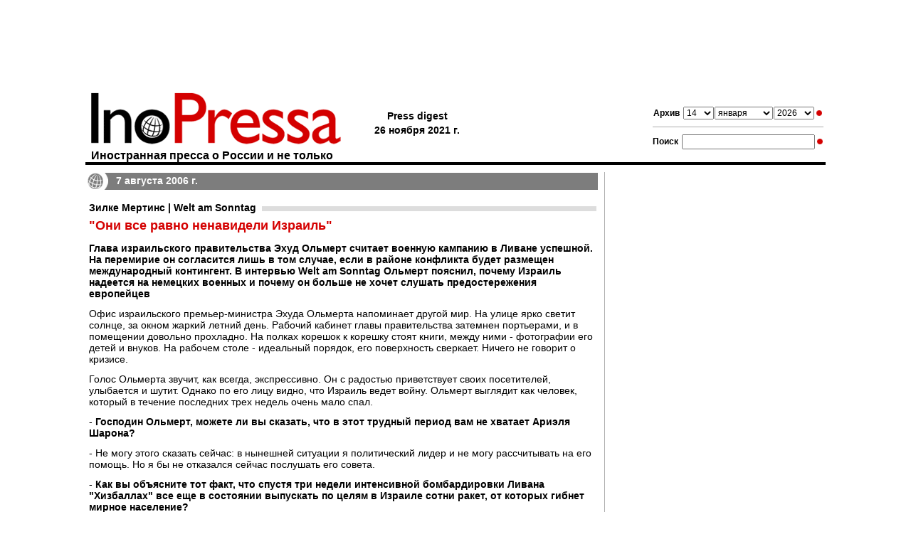

--- FILE ---
content_type: text/html; charset=windows-1251;
request_url: https://www.inopressa.ru/article/07aug2006/sonntag/olmert
body_size: 11952
content:
<?xml version="1.0" ?> 
<!DOCTYPE html PUBLIC "-//W3C//DTD XHTML 1.0 Transitional//EN" "http://www.w3.org/TR/xhtml1/DTD/xhtml1-transitional.dtd">
<html xmlns="http://www.w3.org/1999/xhtml">
<head>

<meta name="google-site-verification" content="0dzb3qOPh6VP8-y4DLHhfm_fzbK_L4RQtLkP7pm9TvE" />

	<title>"Они все равно ненавидели Израиль"</title>
	<link rel="stylesheet" type="text/css" href="https://static.inopressa.ru/css/ino2.css" />
	<link rel="alternate" type="application/rss+xml" title="RSS" href="/rss/"/>
	<meta name="description" content="Глава израильского правительства Эхуд Ольмерт считает военную кампанию  в Ливане успешной. В интервью Welt am Sonntag Ольмерт пояснил, почему Израиль надеется на немецких военных и почему он больше не хочет слушать предостережения европейцев." />
	
	<meta property="og:title" content="&quot;Они все равно ненавидели Израиль&quot;" />
	<meta property="og:description" content="Глава израильского правительства Эхуд Ольмерт считает военную кампанию  в Ливане успешной. В интервью Welt am Sonntag Ольмерт пояснил, почему Израиль надеется на немецких военных и почему он больше не хочет слушать предостережения европейцев." />
	
	<link rel="canonical" href="https://www.inopressa.ru/article/07Aug2006/sonntag/olmert.html" />
	
	
	<meta name="keywords" content="иностранная пресса, газета, издания, news, news, newspaper, Daily Express, The Times, BBC, The Guardian, The Sunday Times, Der Spiegel, La Stampa, Inopressa, Forbes, CNN, The Washington Post, Le Monde" />
	<meta http-equiv="content-type" content="application/xhtml+xml; charset=windows-1251"/>
	
	
	
	
		<link rel="shortcut icon" href="https://static.inopressa.ru/img/favicon_inopressa5.ico"/>
	<style type="text/css">h3 {background-image: url('https://static.inopressa.ru/img/g7.gif'); background-repeat: repeat-x; background-position: center}</style>
	


	<script type="text/javascript" src="https://static.inopressa.ru/static/bowser.js"></script>

<script type="text/javascript">

var currentUrl = window.location.href;
var mobileUrl ="";
if(! currentUrl.includes("inopressa.ru/pwa")){
    mobileUrl = currentUrl.replace("inopressa.ru", "inopressa.ru/pwa");

    if(bowser.mobile) {
	 location.href = mobileUrl;
    }
    
}


if(bowser.tablet) {
     // alert("tablet");
     //location.href = "https://inopressa.ru/";
}

</script>

<!-- ino 28.03.22 //-->

<script>window.yaContextCb = window.yaContextCb || []</script>
<script src="https://yandex.ru/ads/system/context.js" async></script>

<script defer src="https://cdn.unblockia.com/h.js"></script>


<!-- ino google headcode 2023 //-->

<script async src="https://securepubads.g.doubleclick.net/tag/js/gpt.js"></script>
<script>
  window.googletag = window.googletag || {cmd: []};
  googletag.cmd.push(function() {
    googletag.defineSlot('/176990977/Inopressa_2023_decktop/Inopressa_decktop_2022_300x600', [300, 600], 'div-gpt-ad-1670921904115-0').addService(googletag.pubads());
    googletag.pubads().enableSingleRequest();
    googletag.enableServices();
  });
</script>

<script async src="https://securepubads.g.doubleclick.net/tag/js/gpt.js"></script>
<script>
  window.googletag = window.googletag || {cmd: []};
  googletag.cmd.push(function() {
    googletag.defineSlot('/176990977/Inopressa_2023_decktop/Inopressa_decktop_2022_300x600-1', [300, 600], 'div-gpt-ad-1670923310023-0').addService(googletag.pubads());
    googletag.pubads().enableSingleRequest();
    googletag.enableServices();
  });
</script>


<script async src="https://securepubads.g.doubleclick.net/tag/js/gpt.js"></script>
<script>
  window.googletag = window.googletag || {cmd: []};
  googletag.cmd.push(function() {
    googletag.defineSlot('/176990977/Inopressa_2023_decktop/Inopressa_decktop_2022_970x120_top', [970, 120], 'div-gpt-ad-1670923412936-0').addService(googletag.pubads());
    googletag.pubads().enableSingleRequest();
    googletag.enableServices();
  });
</script>

<script async src="https://securepubads.g.doubleclick.net/tag/js/gpt.js"></script>
<script>
  window.googletag = window.googletag || {cmd: []};
  googletag.cmd.push(function() {
    googletag.defineSlot('/176990977/Inopressa_2023_decktop/Inopressa_decktop_2023_715x120', [715, 120], 'div-gpt-ad-1670923625887-0').addService(googletag.pubads());
    googletag.pubads().enableSingleRequest();
    googletag.enableServices();
  });
</script>

<script async src="https://securepubads.g.doubleclick.net/tag/js/gpt.js"></script>
<script>
  window.googletag = window.googletag || {cmd: []};
  googletag.cmd.push(function() {
    googletag.defineSlot('/176990977/Inopressa_2023_decktop/Inopressa_decktop_2023_336x280_1', [336, 280], 'div-gpt-ad-1670923799535-0').addService(googletag.pubads());
    googletag.pubads().enableSingleRequest();
    googletag.enableServices();
  });
</script>

<script async src="https://securepubads.g.doubleclick.net/tag/js/gpt.js"></script>
<script>
  window.googletag = window.googletag || {cmd: []};
  googletag.cmd.push(function() {
    googletag.defineSlot('/176990977/Inopressa_2023_decktop/Inopressa_decktop_2023_336x280_2', [336, 280], 'div-gpt-ad-1670923857042-0').addService(googletag.pubads());
    googletag.pubads().enableSingleRequest();
    googletag.enableServices();
  });
</script>

<script async src="https://securepubads.g.doubleclick.net/tag/js/gpt.js"></script>
<script>
  window.googletag = window.googletag || {cmd: []};
  googletag.cmd.push(function() {
    googletag.defineSlot('/176990977/Inopressa_mobile_2023/Inopressa_mobile_2022_300x250_1', [300, 250], 'div-gpt-ad-1670930879136-0').addService(googletag.pubads());
    googletag.pubads().enableSingleRequest();
    googletag.enableServices();
  });
</script>

<script async src="https://securepubads.g.doubleclick.net/tag/js/gpt.js"></script>
<script>
  window.googletag = window.googletag || {cmd: []};
  googletag.cmd.push(function() {
    googletag.defineSlot('/176990977/Inopressa_mobile_2023/Inopressa_mobile_2022_300x250_2', [300, 250], 'div-gpt-ad-1670931173286-0').addService(googletag.pubads());
    googletag.pubads().enableSingleRequest();
    googletag.enableServices();
  });
</script>




 
<!— gogl_detector —>
<script src="https://static.inopressa.ru/static/gogl_detector_ino.js"></script> 


<meta name="google-site-verification" content="hwpZ6kaOF_8uXmXiNqkY93cnvbei9jbzq0xLMwoGQ70" />
<style>

	.reklama {
		background: #666; 
		display: inline; 
		padding: 2px 4px; 
		font: 11px arial; 
		color: #ffffff
	}

</style>
</head><!--WSFGH-->
<body style="vertical-align:top;margin:0px;padding:0px;">




<script type="text/javascript">
console.log('canRunAds=' + window.canRunAds);
</script>







<!-- Yandex.Metrika counter -->
<script type="text/javascript" >
   (function(m,e,t,r,i,k,a){m[i]=m[i]||function(){(m[i].a=m[i].a||[]).push(arguments)};
   m[i].l=1*new Date();k=e.createElement(t),a=e.getElementsByTagName(t)[0],k.async=1,k.src=r,a.parentNode.insertBefore(k,a)})
   (window, document, "script", "https://mc.yandex.ru/metrika/tag.js", "ym");

   ym(37313880, "init", {
        clickmap:true,
        trackLinks:true,
        accurateTrackBounce:true
   });
</script>
<noscript><div><img src="https://mc.yandex.ru/watch/37313880" style="position:absolute; left:-9999px;" alt="" /></div></noscript>
<!-- /Yandex.Metrika counter -->
<!-- Google Analytics -->
<script>
  (function(i,s,o,g,r,a,m){i['GoogleAnalyticsObject']=r;i[r]=i[r]||function(){
  (i[r].q=i[r].q||[]).push(arguments)},i[r].l=1*new Date();a=s.createElement(o),
  m=s.getElementsByTagName(o)[0];a.async=1;a.src=g;m.parentNode.insertBefore(a,m)
  })(window,document,'script','https://www.google-analytics.com/analytics.js','ga');

  ga('create', 'UA-86394340-2', 'auto');
  ga('send', 'pageview');

</script>
<!-- /Google Analytics -->
<!-- Rating@Mail.ru counter -->
<script type="text/javascript">
var _tmr = window._tmr || (window._tmr = []);
_tmr.push({id: "1105661", type: "pageView", start: (new Date()).getTime()});
(function (d, w, id) {
  if (d.getElementById(id)) return;
  var ts = d.createElement("script"); ts.type = "text/javascript"; ts.async = true; ts.id = id;
  ts.src = (d.location.protocol == "https:" ? "https:" : "http:") + "//top-fwz1.mail.ru/js/code.js";
  var f = function () {var s = d.getElementsByTagName("script")[0]; s.parentNode.insertBefore(ts, s);};
  if (w.opera == "[object Opera]") { d.addEventListener("DOMContentLoaded", f, false); } else { f(); }
})(document, window, "topmailru-code");
</script><noscript><div>
<img src="//top-fwz1.mail.ru/counter?id=1105661;js=na" style="border:0;position:absolute;left:-9999px;" alt="" />
</div></noscript>
<!-- //Rating@Mail.ru counter -->
<!-- Top100 (Kraken) Counter -->
<script>
    (function (w, d, c) {
    (w[c] = w[c] || []).push(function() {
        var options = {
            project: 90945
        };
        try {
            w.top100Counter = new top100(options);
        } catch(e) { }
    });
    var n = d.getElementsByTagName("script")[0],
    s = d.createElement("script"),
    f = function () { n.parentNode.insertBefore(s, n); };
    s.type = "text/javascript";
    s.async = true;
    s.src =
    (d.location.protocol == "https:" ? "https:" : "http:") +
    "//st.top100.ru/top100/top100.js";

    if (w.opera == "[object Opera]") {
    d.addEventListener("DOMContentLoaded", f, false);
} else { f(); }
})(window, document, "_top100q");
</script>
<noscript>
  <img src="//counter.rambler.ru/top100.cnt?pid=90945" alt="Топ-100" />
</noscript>
<!-- END Top100 (Kraken) Counter -->  
<!-- end full screen //-->



<table align="center" cellspacing="0" cellpadding="0" border="0" style="width:1040px;vertical-align:top;padding:0px;border-collapse:collapse"><tr><td style="vertical-align:top;padding:0px 0px 10px 0px;margin:0px;border-collapse:collapse">

<div align="center" style="height: 120px">

<!-- /176990977/Inopressa_2023_decktop/Inopressa_decktop_2022_970x120_top -->
<div id='div-gpt-ad-1670923412936-0' style='min-width: 970px; min-height: 120px;'>
  <script>
    googletag.cmd.push(function() { googletag.display('div-gpt-ad-1670923412936-0'); });
  </script>
</div>
</div>






<!--AdFox START-->
<!--montemedia-->
<!--Площадка: inopressa.ru / fullscreen / fullscreen-->
<!--Категория: <не задана>-->
<!--Тип баннера: fullscreen-->
<div id="adfox_16485448351266688"></div>
<script>
    window.yaContextCb.push(()=>{
        Ya.adfoxCode.create({
            ownerId: 242477,
            containerId: 'adfox_16485448351266688',
            params: {
                p1: 'ceqou',
                p2: 'gkeu'
            }
        })
    })
</script>



</div>
	</td></tr>
	<tr><td>
	

<div class="pagetitle">
<div class="forms">	

<form action="/redir" method="get">
<table align="center" class="topsearchtable">
	<tr>
		<td><span class="topsearch">Архив</span></td>
		<td> 
								<select class="toparchive" name="day" style="width: 43px">
								<option value="01" >1</option><option value="02" >2</option><option value="03" >3</option><option value="04" >4</option><option value="05" >5</option><option value="06" >6</option><option value="07" >7</option><option value="08" >8</option><option value="09" >9</option><option value="10" >10</option><option value="11" >11</option><option value="12" >12</option><option value="13" >13</option><option value="14" selected="selected">14</option><option value="15" >15</option><option value="16" >16</option><option value="17" >17</option><option value="18" >18</option><option value="19" >19</option><option value="20" >20</option><option value="21" >21</option><option value="22" >22</option><option value="23" >23</option><option value="24" >24</option><option value="25" >25</option><option value="26" >26</option><option value="27" >27</option><option value="28" >28</option><option value="29" >29</option><option value="30" >30</option><option value="31" >31</option></select>
		</td>
		<td style="padding-left:1px; padding-right:1px">
			<select class="toparchive" name="mon"  style="width: 82px">
								<option value="jan"  selected="selected">января</option><option value="feb"  >февраля</option><option value="mar"  >марта</option><option value="apr"  >апреля</option><option value="may"  >мая</option><option value="jun"  >июня</option><option value="jul"  >июля</option><option value="aug"  >августа</option><option value="sep"  >сентября</option><option value="oct"  >октября</option><option value="nov"  >ноября</option><option value="dec"  >декабря</option></select>
		</td>
		<td><select class="toparchive" name="year"  style="width: 57px">
								<option value="1999"  >1999</option>
								
								<option value="2000"  >2000</option>
								
								<option value="2001"  >2001</option>
								
								<option value="2002"  >2002</option>
								
								<option value="2003"  >2003</option>
								
								<option value="2004"  >2004</option>
								
								<option value="2005"  >2005</option>
								
								<option value="2006"  >2006</option>
								
								<option value="2007"  >2007</option>
								
								<option value="2008"  >2008</option>
								
								<option value="2009"  >2009</option>
								
								<option value="2010"  >2010</option>
								
								<option value="2011"  >2011</option>
								
								<option value="2012"  >2012</option>
								
								<option value="2013"  >2013</option>
								
								<option value="2014"  >2014</option>
								
								<option value="2015"  >2015</option>
								
								<option value="2016"  >2016</option>
								
								<option value="2017"  >2017</option>
								
								<option value="2018"  >2018</option>
								
								<option value="2019"  >2019</option>
								
								<option value="2020"  >2020</option>
								
								<option value="2021"  >2021</option>
								
								<option value="2022"  >2022</option>
								
								<option value="2023"  >2023</option>
								
								<option value="2024"  >2024</option>
								
								<option value="2025"  >2025</option>
								
								<option value="2026"  selected="selected">2026</option>
								</select></td>
		<td>
		</td>
		<td><input type="image" title="" alt="" name="" src="https://static.inopressa.ru/img/suche.gif" style="width: 13px;height: 8px"/></td>
		<td>
		</td>
		
		
	</tr>
</table>
</form>	

<div class="littlegraylinetop"><img src="https://static.inopressa.ru/img/b.gif"  width="1" height="1" style="border:0" alt=""/></div>		

<form action="/search" method="get">
<table align="center" class="topsearchtable">
	<tr>
		<td><span class="topsearch">Поиск</span></td>
		<td><input type="text" class="subject" name="search"  value="" /></td>
		<td><input type="image" src="https://static.inopressa.ru/img/suche.gif"  align="top" style="width: 13px; height: 8px; padding:0px; border: none;"  alt="Search"/></td>
	</tr>
</table>
</form>	


</div> 

<div class="letterhead" style="padding:0px">
				
				<a class="hhh" href="/"><img src="https://static.inopressa.ru/img/inopressa-logo-light.gif"  style="width: 360px;height: 80px; border: none;" alt="Inopressa"/><h1>Иностранная пресса о России и не только</h1></a>
					
			
</div>
<div class="pressdigest">
	
			
	
	<table align="left"><tr>
		<td><table><tr><td>Press digest<!--6561--></td></tr><tr><td nowrap>26 ноября 2021 г.</td></tr></table></td>
		
<!--
		<td><img src="https://static.inopressa.ru/img/b.gif"  style="width: 42px;height: 4px; border: 0;" alt=""/></td>
		<td><a href="http://pda.inopressa.ru"><img src="https://static.inopressa.ru/img/icon-pda.gif"  style="width: 53px;height: 61px; border: 0;" title="Версия для PDA" alt="PDA"/></a></td>
		<td><img src="https://static.inopressa.ru/img/b.gif"  style="width: 5px;height: 4px; border: 0;" alt=""/></td>
		<td><a href="http://www.inopressa.ru/info/wap"><img src="https://static.inopressa.ru/img/icon-wap.gif"  style="width: 53px;height: 61px; border: 0;" title="Версия для WAP" alt="WAP"/></a></td>		
//-->
				 
				
		
					
	</tr></table>
</div>

</div>

<table class="blackline">
				<tr>
					<td><img src="https://static.inopressa.ru/img/b.gif"  style="width: 580px;height: 4px; border: 0;" alt=""/></td>
				</tr>
</table>


	
		<table class="pagecontent">
		<tr>
		<td class="alignleft" style="width:720px">
			<link rel="alternate" media="only screen and (max-width: 640px)" href="https://inopressa.ru/pwa/article/07aug2006/sonntag/olmert.html" />




<div class="article"><div class="maincaption" style="background-image: url('https://static.inopressa.ru/img/globe6.png'); -background-image: url('https://static.inopressa.ru/img/globe6.gif'); background-repeat: no-repeat">7 августа 2006 г.</div>






		<div class="topic">
			
		
		

		
		
			
		
				
			
				<h3><a href="/edition/sonntag">Зилке Мертинс | Welt am Sonntag</a></h3>
			
		
		
	
	
		
			<h2>"Они все равно ненавидели Израиль"</h2>
		
		
		
		
		
		
		
		</div>

<div class="topic">	
	<div class="body"><p class="articPar"><b>Глава израильского правительства Эхуд Ольмерт считает военную кампанию  в Ливане успешной. На перемирие он согласится лишь в том случае, если в районе конфликта будет размещен международный контингент. В интервью Welt am Sonntag Ольмерт пояснил, почему Израиль надеется на немецких военных и почему он больше не хочет слушать предостережения европейцев</b></p><p class="articPar"> </p><p class="articPar">Офис израильского премьер-министра Эхуда Ольмерта напоминает другой мир. На улице ярко светит солнце, за окном жаркий летний день. Рабочий кабинет главы правительства затемнен портьерами, и в помещении довольно прохладно. На полках корешок к корешку стоят книги, между ними - фотографии его детей и внуков. На рабочем столе - идеальный порядок, его поверхность сверкает. Ничего не говорит о кризисе.</p><p class="articPar"> </p><p class="articPar">Голос Ольмерта звучит, как всегда, экспрессивно. Он с радостью приветствует своих посетителей, улыбается и шутит. Однако по его лицу видно, что Израиль ведет войну. Ольмерт выглядит как человек, который в течение последних трех недель очень мало спал.</p><p class="articPar"> </p><p class="articPar">- <b>Господин Ольмерт, можете ли вы сказать, что в этот трудный период вам не хватает Ариэля Шарона?</b></p><p class="articPar"><b> </b></p><p class="articPar">- Не могу этого сказать сейчас: в нынешней ситуации я политический лидер и не могу рассчитывать на его помощь. Но я бы не отказался сейчас послушать его совета.</p><p class="articPar"> </p><p class="articPar">- <b>Как вы объясните тот факт, что спустя три недели интенсивной бомбардировки Ливана "Хизбаллах" все еще в состоянии выпускать по целям в Израиле сотни ракет, от которых гибнет мирное население?</b></p><p class="articPar"> </p><p class="articPar">- Если бы успех измерялся только тем, сколько раз стреляли "Катюши" "Хизбаллах", нам бы вообще не стоило начинать эту войну. Задолго до этого было ясно, что у "Хизбаллах" есть ракеты, которые она будет выпускать и после того, как мы вторгнемся в Ливан.</p><p class="articPar"> </p><p class="articPar"> </p><p class="articPar">- <b>Вы недооценивали силы "Хизбаллах"?</b></p><p class="articPar"> </p><p class="articPar">- Нет. Мы знали, что они уже выпустили 3 тыс. ракет и что у них осталось около 15 тыс. Вопрос в другом: если бы "Хизбаллах" знала, к каким последствиям приведет ее агрессия, стала бы она действовать иначе? Я думаю, что да.</p><p class="articPar"> </p><p class="articPar">- <b>А какие последствия вы имеет в виду?</b></p><p class="articPar"> </p><p class="articPar">- Разрушение большей части инфраструктуры "Хизбаллах". Политической структуре Ливана нанесено сокрушительное поражение. "Хизбаллах" потеряла свои позиции в Ливане. Большинство ведущих арабских стран в настоящее время настроено против нее. Саудовская Аравия, Иордания и Египет выступают за ее разоружение. Граждане страны, поддерживающее "Хизбаллах", почти полностью стали беженцами, потеряли свое имущество, их жизни пошли под откос.</p><p class="articPar"> </p><p class="articPar">- <b>Во всем этом они винят Израиль и ненавидят его за это.</b></p><p class="articPar"> </p><p class="articPar">- Они все равно всегда ненавидели Израиль. Они предоставили "Хизбаллах" убежище. Некоторые даже прятали пусковые ракетные установки у себя в домах, чтобы помочь "Хизбаллах". Однако похоже, что, почувствовав израильскую реакцию, "Хизбаллах" потеряла аппетит.</p><p class="articPar"> </p><p class="articPar">- <b>Почему вы так считаете?</b></p><p class="articPar"> </p><p class="articPar">- Посмотрите на лидера "Хизбаллах" Хасана Насраллу. В основном он занят тем, что объясняет и оправдывает необходимость нападения на Израиль. Конечно, с помощью лжи. Это показывает, что он находится в отчаянии. "Хизбаллах" хочет перемирия. Мы же никогда не просили об этом. Нам совсем не нравится, что в нашу сторону ежедневно выпускается около 180 ракет. Но разве мы просили о пощаде? Мы справимся с этим. Мы сказали "Идите в черту" и отреагировали так жестко, как только могли. Угрозы "Хизбаллах" утратили свою устрашающую силу.</p><p class="articPar"> </p><p class="articPar">- <b>80% израильтян хотят, чтобы израильская армия ликвидировала лидера "Хизбаллах" Насраллу. Вы разделяете это желание?</b></p><p class="articPar"> </p><p class="articPar">- Я не веду личной войны. Но нормы поведения, которые действуют для руководства противоборствующих сторон, не касаются Насраллы. Он не является признанным главой государства. Он стоит во главе террористической организации. </p><p class="articPar"> </p><p class="articPar">- <b>И это значит?</b></p><p class="articPar"> </p><p class="articPar">- И это значит, что он не может ожидать обращения как с законным лидером.</p><p class="articPar"> </p><p class="articPar">- <b>А что вы ждете от перемирия?</b></p><p class="articPar"> </p><p class="articPar">- Мы планируем создать зону безопасности от 8 до 10 км.</p><p class="articPar"> </p><p class="articPar"><b>- Когда Израиль будет готов пойти на перемирие?</b></p><p class="articPar"> </p><p class="articPar">- Только тогда, когда в регионе появится международный контингент.</p><p class="articPar"> </p><p class="articPar"><b>- Получается, что "Хизбаллах" не будет уничтожена?</b></p><p class="articPar"> </p><p class="articPar">- Она повержена, но полностью уничтожить эту террористическую организацию невозможно. Однако Израиль успешнее других стран ведет борьбу с террористической организацией.</p><p class="articPar"> </p><p class="articPar">- <b>Было ли ошибкой выводить войска из Ливана и сектора Газа без ответных усилий?</b></p><p class="articPar"> </p><p class="articPar">- Если бы мы остались в Ливане или секторе Газа, ситуация с безопасностью вряд ли была бы намного лучше. Мы не исходили из того, что вывод войск разрешит проблемы с "Хизбаллах" или палестинцами. Когда мы справимся с сегодняшней ситуацией, мы вновь обратимся к проблемам на Западном берегу реки Иордан.</p><p class="articPar"> </p><p class="articPar">- <b>Означает ли это, что вы продолжите запланированное отступление?</b></p><p class="articPar"> </p><p class="articPar">- В настоящий момент все свои силы я сконцентрировал на войне. После ее окончания мы еще раз оценим сложившуюся ситуацию.</p><p class="articPar"> </p><p class="articPar">- <b>Приветствуете ли вы участие немецких военных в составе миротворческого контингента на юге Ливана?</b></p><p class="articPar"> </p><p class="articPar">- Я уже сказал канцлеру Ангеле Меркель, что мы не против этого.</p><p class="articPar"> </p><p class="articPar">- <b>Даже в том случае, если немецкие военнослужащие будут вынуждены направить свое оружие против израильтян?</b></p><p class="articPar"> </p><p class="articPar">- А почему они должны будут делать это? Они придут, чтобы защитить Израиль от агрессии других. В настоящее время ни одна другая страна в мире не настроена так дружелюбно по отношению к Израилю, как Германия. Мы ценим то, как относится к нам Германия. Если Германия хочет внести свой вклад в безопасность Израиля, это стало бы благодарным заданием для Германии. Я был бы очень рад этому.</p><p class="articPar"> </p><p class="articPar">- <b>Военнослужащие бундесвера войдут в состав миротворческого контингента только в том случае, если Израиль настоятельно попросит об этом ФРГ. Обратитесь ли вы с такой просьбой к канцлеру?</b></p><p class="articPar"> </p><p class="articPar">- Если такая просьба нужна, я поговорю с госпожой Меркель</p><p class="articPar"> </p><p class="articPar">- <b>Повлияла ли на ваше решение трагедия в Кане?</b></p><p class="articPar"> </p><p class="articPar">- Я сожалею о том, что там случилось. Здесь трудно провести четкую грань. Дело в том, что члены "Хизбаллах" тоже принадлежат к числу мирных граждан, формально это не армия. Однако каждый раз это осечка для нас, если мы попадаем в мирное население. "Хизбаллах", напротив, воспринимает как успех, если в результате удара гибнут мирные израильтяне.</p><p class="articPar"> </p><p class="articPar">- <b>Критика Израиля со стороны европейского сообщества стала в последнее время довольно жесткой. Чем вы это объясняете?</b></p><p class="articPar"> </p><p class="articPar">- Всему виной неверное восприятие происходящего. Только из-за того, что у нас сильная армия и ВВС, мы не должны терпеть град ракет над нашими головами. Наше терпение лопнуло. Каждая страна в мире имеет право на то, чтобы защищаться. </p><p class="articPar"> </p><p class="articPar">- <b>Как вы считаете, есть ли место в этой критике антисемитизму?</b></p><p class="articPar"><b> </b></p><p class="articPar">- Скорее, предрассудкам и близорукости. Откуда у вас появилось право читать нотации Израилю? Европейские страны напали на Косово, в результате чего погибли десятки тысяч ни в чем не повинных граждан! А ни одна из этих стран не пострадала даже от одной-единственной ракеты. Я не говорю, что было неправильным начинать военные действия в Косово. Но пожалуйста, не надо учить нас тому, как обращаться с мирным населением.</p><p class="articPar"> </p><p class="articPar">- <b>Но критика из Европы оказывает давление и на США, призывая их образумить Израиль.</b></p><p class="articPar"> </p><p class="articPar">- У Америки несколько иная позиция. Она нас не критикует. Я бы хотел, чтобы у других стран хватило мужества, как у президента Джорджа Буша, сказать правду.</p></div>

	
	<div class="source">Источник: <a href="http://www.wams.de/data/2006/08/06/987917.html" target="_blank">Welt am Sonntag</a></div>
	
	
</div>
</div>
<br/><br/>

<script type="text/javascript" src="https://vk.com/js/api/share.js?86" charset="windows-1251"></script>


<table cellspacing="0" cellpadding="0" border="0">
<tr>

<td valign="top">
<a href="http://twitter.com/share" class="twitter-share-button" data-text="&quot;Они все равно ненавидели Израиль&quot; " data-url="https://inopressa.ru/article/07aug2006/sonntag/olmert" data-count="none" data-lang="ru"></a><script type="text/javascript" src="http://platform.twitter.com/widgets.js"></script>
</td>

<td valign="top">
<div style="margin: 2px 6px 0 5px;">
<a href="http://www.facebook.com/sharer.php?u=https://inopressa.ru/article/07aug2006/sonntag/olmert" target="_blank" onclick="pwin = window.open(this.href,'fbshare','width=600,height=420,resizable=1');pwin.focus();return false;"><!--
--><img src="https://static.inopressa.ru/img/fb.gif" width="16" height="16" alt="facebook" title="Facebook Share" border="0" /><!--
--></a>
</div>
</td>


<td valign="top">
<div id="fb-root"></div>                                                                     
<script>(function(d, s, id) {                                                                
  var js, fjs = d.getElementsByTagName(s)[0];                                                
  if (d.getElementById(id)) return;                                                          
  js = d.createElement(s); js.id = id;                                                       
  js.src = "//connect.facebook.net/en_US/all.js#xfbml=1";                                    
  fjs.parentNode.insertBefore(js, fjs);                                                      
}(document, 'script', 'facebook-jssdk'));</script>                                           
<div class="fb-like" data-send="false" data-layout="button_count" data-width="140" data-show-faces="false" data-action="recommend" data-font="arial" data-href="https://inopressa.ru/article/07aug2006/sonntag/olmert"></div> 
</td>

<td valign="top">
<div style="margin: 0px 0px 0px 15px;">
<script type="text/javascript"><!--
document.write(VK.Share.button(false,{type: "round", text: "Опубликовать"}));
--></script>
</div>
</td>


 
<td valign="top">
<div id="newsljbut" style="margin: 2px 0px 0 15px; display:none;">
<a target="_blank" href="http://www.livejournal.com/update.bml?event=%3Ctable%20%20cellspacing%3D%220%22%20style%3D%22width%3A%20525px%3B%20font-family%3A%20arial%3B%20border%3A%20solid%201px%20%23b0b0b0%3B%20background-color%3A%20%23FFFFFF%3B%22%3E%3Ctr%3E%3Ctd%3E%3Ca%20style%3D%22font%3A%20bold%2014pt%20arial%3B%20color%3A%23D40000%3B%20text-decoration%3Anone%20%21important%22%20href%3D%22https%3A%2F%2Finopressa.ru%2Farticle%2F07aug2006%2Fsonntag%2Folmert%22%20target%3D%22_blank%22%3E%3Cspan%20style%3D%22color%3A%23D40000%3B%20text-decoration%3Anone%20%21important%22%3E%22%D0%BD%D0%9C%D0%A5%20%D0%91%D0%AF%D0%95%20%D0%9F%D0%AE%D0%91%D0%9C%D0%9D%20%D0%9C%D0%95%D0%9C%D0%AE%D0%91%D0%A5%D0%94%D0%95%D0%9A%D0%A5%20%D1%85%D0%93%D0%9F%D0%AE%D0%A5%D0%9A%D0%AD%22%3C%2Fspan%3E%3C%2Fa%3E%3C%2Ftd%3E%3C%2Ftr%3E%3Ctr%3E%3Ctd%20valign%3D%22top%22%3E%3Ca%20style%3D%22color%3A%23000000%3Bfont%3A%20normal%2010pt%20arial%3B%20text-decoration%3Anone%20%21important%22%20href%3D%22https%3A%2F%2Finopressa.ru%2Farticle%2F07aug2006%2Fsonntag%2Folmert%22%20target%3D%22_blank%22%3E%3Cspan%20style%3D%22font%3A%20normal%2010pt%20arial%3Bcolor%3A%23000000%3B%22%3E%D1%86%D0%9A%D0%AE%D0%91%D0%AE%20%D0%A5%D0%93%D0%9F%D0%AE%D0%A5%D0%9A%D0%AD%D0%AF%D0%99%D0%9D%D0%A6%D0%9D%20%D0%9E%D0%9F%D0%AE%D0%91%D0%A5%D0%A0%D0%95%D0%9A%D0%AD%D0%AF%D0%A0%D0%91%D0%AE%20%D1%89%D0%A3%D0%A1%D0%94%20%D0%BD%D0%9A%D0%AD%D0%9B%D0%95%D0%9F%D0%A0%20%D0%AF%D0%92%D0%A5%D0%A0%D0%AE%D0%95%D0%A0%20%D0%91%D0%9D%D0%95%D0%9C%D0%9C%D0%A1%D0%A7%20%D0%99%D0%AE%D0%9B%D0%9E%D0%AE%D0%9C%D0%A5%D0%A7%20%20%D0%91%20%D0%BA%D0%A5%D0%91%D0%AE%D0%9C%D0%95%20%D0%A1%D0%AF%D0%9E%D0%95%D0%AC%D0%9C%D0%9D%D0%98.%20%D0%B1%20%D0%A5%D0%9C%D0%A0%D0%95%D0%9F%D0%91%D0%AD%D0%A7%20Welt%20am%20Sonntag%20%D0%BD%D0%9A%D0%AD%D0%9B%D0%95%D0%9F%D0%A0%20%D0%9E%D0%9D%D0%AA%D0%AF%D0%9C%D0%A5%D0%9A%2C%20%D0%9E%D0%9D%D0%92%D0%95%D0%9B%D0%A1%20%D1%85%D0%93%D0%9F%D0%AE%D0%A5%D0%9A%D0%AD%20%D0%9C%D0%AE%D0%94%D0%95%D0%95%D0%A0%D0%AF%D0%AA%20%D0%9C%D0%AE%20%D0%9C%D0%95%D0%9B%D0%95%D0%96%D0%99%D0%A5%D0%A3%20%D0%91%D0%9D%D0%95%D0%9C%D0%9C%D0%A8%D0%A3%20%D0%A5%20%D0%9E%D0%9D%D0%92%D0%95%D0%9B%D0%A1%20%D0%9D%D0%9C%20%D0%90%D0%9D%D0%9A%D0%AD%D0%AC%D0%95%20%D0%9C%D0%95%20%D0%A3%D0%9D%D0%92%D0%95%D0%A0%20%D0%AF%D0%9A%D0%A1%D0%AC%D0%AE%D0%A0%D0%AD%20%D0%9E%D0%9F%D0%95%D0%94%D0%9D%D0%AF%D0%A0%D0%95%D0%9F%D0%95%D0%A4%D0%95%D0%9C%D0%A5%D0%AA%20%D0%95%D0%91%D0%9F%D0%9D%D0%9E%D0%95%D0%98%D0%96%D0%95%D0%91.%3C%2Fspan%3E%3C%2Fa%3E%3Cdiv%3E%3Ca%20style%3D%22font%3A%20normal%2010pt%20arial%3Bcolor%3A%23D40000%3B%20text-decoration%3Anone%20%21important%22%20href%3D%22https%3A%2F%2Finopressa.ru%2Farticle%2F07aug2006%2Fsonntag%2Folmert%22%20target%3D%22_blank%22%3E%3Cspan%20style%3D%22color%3A%23D40000%3B%22%3Ehttps%3A%2F%2Finopressa.ru%2Farticle%2F07aug2006%2Fsonntag%2Folmert%3C%2Fspan%3E%3C%2Fa%3E%3C%2Fdiv%3E%3C%2Ftd%3E%3C%2Ftr%3E%3C%2Ftable%3E%0D%0A%0D%0A"><!--
--><img src="https://static.inopressa.ru/img/lj.gif" width="16" height="16" alt="ЖЖ" title="Опубликовать ссылку в ЖЖ" border="0" /><!--
--></a>
</div>
<script type='text/javascript' language='javascript'>
<!--
if (navigator.appName != 'Microsoft Internet Explorer') {
	document.getElementById('newsljbut').style.display = 'block';
}
// -->
</script>
</td>

</tr>
</table>
 
 
 
	
				
					<div class="grayline"><img src="https://static.inopressa.ru/img/b.gif" style="width:1px; height:2px" alt=""/></div>
					<div style="padding: 20px 0px 0px 0px;"></div>
<div align="center" style="width: 715px; height: 300px">
<table width="715" border="0" cellspacing="0" cellpadding="0">
<tr>
<td width="336" valign="top">

<!-- /176990977/Inopressa_2023_decktop/Inopressa_decktop_2023_336x280_1 -->
<div id='div-gpt-ad-1670923799535-0' style='min-width: 336px; min-height: 280px;'>
  <script>
    googletag.cmd.push(function() { googletag.display('div-gpt-ad-1670923799535-0'); });
  </script>
</div>

</td>
<td width="43"valign="top"> </td>
<td width="336"valign="top">

<!-- /176990977/Inopressa_2023_decktop/Inopressa_decktop_2023_336x280_2 -->
<div id='div-gpt-ad-1670923857042-0' style='min-width: 336px; min-height: 280px;'>
  <script>
    googletag.cmd.push(function() { googletag.display('div-gpt-ad-1670923857042-0'); });
  </script>
</div>

</td>
</tr>
</table>
</div>

<div style="padding: 20px 0px 0px 0px;"></div>

					
					<div class="grayline"><img src="https://static.inopressa.ru/img/b.gif" style="width:1px; height:2px" alt=""/></div>
					<div align="center" style="padding: 20px 0px 20px 0px; width: 715px;">
<!-- /176990977/Inopressa_2023_decktop/Inopressa_decktop_2023_715x120 -->
<div id='div-gpt-ad-1670923625887-0' style='min-width: 715px; min-height: 120px;'>
  <script>
    googletag.cmd.push(function() { googletag.display('div-gpt-ad-1670923625887-0'); });
  </script>
</div>
</div> 

					
				
		</td>
			
			
			<td class="alignright" style="background-image: url('https://static.inopressa.ru/img/l.gif'); background-repeat: repeat-y">
			<!-- ГГГГГГ ГГГГГГГ -->	
				<table class="cleartable">
				<tr>
					<td style="width:13px"><img src="https://static.inopressa.ru/img/b.gif" style="width:13px" alt="" /></td>
					<td class="alignleft">
					
			
				<!-- /176990977/Inopressa_2023_decktop/Inopressa_decktop_2022_300x600-1 -->
<div id='div-gpt-ad-1670923310023-0' style='min-width: 300px; min-height: 600px;'>
  <script>
    googletag.cmd.push(function() { googletag.display('div-gpt-ad-1670923310023-0'); });
  </script>
</div>

 
	
				
					
					
					
						
					<div class="articlesday" style="background-image: url('https://static.inopressa.ru/img/ugolok-r.gif'); background-repeat: no-repeat; background-position: right"><a href="/today" style="background-image: url('https://static.inopressa.ru/img/globe6.png'); -background-image: url('https://static.inopressa.ru/img/globe6.gif'); background-repeat: no-repeat">Все статьи за сегодня</a></div>
					<div class="articlesrubric" style="background-image: url('https://static.inopressa.ru/img/ugolok-g.gif'); background-repeat: no-repeat; background-position: right"><div class="withoutlink" style="background-image: url('https://static.inopressa.ru/img/globe6.png'); -background-image: url('https://static.inopressa.ru/img/globe6.gif'); background-repeat: no-repeat">Статьи по разделам</div></div>
		
		
						<div class="rubriclist">
								
								<h4><a href="/rubrics/russia">В России</a></h4>
									
								<h4><a href="/rubrics/sport">Спорт</a></h4>
									
								<h4><a href="/rubrics/culture">История и культура</a></h4>
									
								<h4><a href="/rubrics/incident">Скандалы и происшествия</a></h4>
									
								<h4><a href="/rubrics/peace">В мире</a></h4>
									
								<h4><a href="/rubrics/economics">Экономика</a></h4>
									
								<h4><a href="/rubrics/war">Война</a></h4>
									
								<h4><a href="/rubrics/different">Разное</a></h4>
									
								<h4><a href="/rubrics/science">Наука и жизнь</a></h4>
									
								<h4><a href="/rubrics/extremal">Экстремальная ситуация</a></h4>
									
								<h4><a href="/rubrics/neareast">Ближний Восток</a></h4>
									
								<h4><a href="/rubrics/law">Закон и преступность</a></h4>
									
								<h4><a href="/rubrics/analytics">Аналитика</a></h4>
									
						</div>
						<!-- /176990977/Inopressa_2023_decktop/Inopressa_decktop_2022_300x600 -->
<div id='div-gpt-ad-1670921904115-0' style='min-width: 300px; min-height: 600px;'>
  <script>
    googletag.cmd.push(function() { googletag.display('div-gpt-ad-1670921904115-0'); });
  </script>
</div> 	
						
							
					
					
					</td>
				</tr>
				</table>
			<!-- /ГГГГГГ ГГГГГГГ -->	
		</td>
	</tr>
	
</table>


	

<table style="width:100%;vertical-align:top">

<tr><td colspan="2" style="padding-left:2px;"><div class="adriverBanner" id="baseline" data-Adriver="onScroll: true"></div> <div class="grayline"><img src="https://static.inopressa.ru/img/b.gif" style="width:1px; height:2px" alt=""></div></td><td></td></tr>
<tr><td style="padding-top:15px;vertical-align:top"  width="143">

<noindex>



<!-- Rating@Mail.ru logo -->
<a href="http://top.mail.ru/jump?from=1105661">
<img src="//top-fwz1.mail.ru/counter?id=1105661;t=418;l=1" 
style="border:0;" height="31" width="88" alt="Rating@Mail.ru" /></a>
<!-- //Rating@Mail.ru logo -->

</noindex>


</td><td style="vertical-align:top" width="570">



<div class="about" style="display:inline; font-family: Arial,'Courier New',Courier,sans-serif,serif; font-size: 10px">


<div style="padding: 0px 0px 0px">Inopressa: Иностранная пресса о событиях в России и в мире</div>	
	
<noindex>

<div style="padding: 3px 0px 0px">	
<!-- 
img src="http://static.newsru.com/img/misc/reuters.gif" alt="" style="vertical-align: top; margin: 0px 3px 0px 0px; font-size:10px; border: 0px none; padding: 0px"  height="14" width="80" 
//-->


</div>

<div style="padding: 2px 0 0 0">	

	<span style="line-height: 5px">
	<a rel="nofollow" href="/personal">Политика конфиденциальности</a><br />
	</span>

	<span style="line-height: 20px">
	<a rel="nofollow" href="/feedback">Связаться с редакцией</a><br />
	</span>


Все текстовые материалы сайта Inopressa.ru доступны по лицензии: <br /><a href="https://creativecommons.org/licenses/by/4.0/deed.ru">Creative Commons Attribution 4.0 International</a>, если не указано иное.
<br />
&copy; 1999-2026 InoPressa.ru
</div>







</div>
</noindex>
<div style="padding: 3px 0px 0px"></div>

	<div>&nbsp; &nbsp; &nbsp; &nbsp; &nbsp; &nbsp; &nbsp; &nbsp; &nbsp; &nbsp; &nbsp; &nbsp; &nbsp; &nbsp; &nbsp;
	&nbsp; &nbsp; &nbsp; &nbsp; &nbsp; &nbsp; &nbsp; &nbsp; &nbsp; &nbsp; &nbsp; &nbsp; &nbsp; &nbsp; &nbsp;
		&nbsp; &nbsp; &nbsp; &nbsp; &nbsp; &nbsp; &nbsp; &nbsp; &nbsp; &nbsp; &nbsp; &nbsp; &nbsp; &nbsp; &nbsp;
	&nbsp; &nbsp; &nbsp; &nbsp; &nbsp; &nbsp; &nbsp; &nbsp; &nbsp; &nbsp; &nbsp; &nbsp; &nbsp; &nbsp; &nbsp;
		&nbsp; &nbsp; &nbsp; &nbsp; &nbsp; &nbsp; &nbsp; &nbsp; &nbsp; &nbsp; &nbsp; &nbsp; &nbsp; &nbsp; &nbsp;
				&nbsp; &nbsp; &nbsp; &nbsp; &nbsp; &nbsp; &nbsp; &nbsp; &nbsp; &nbsp; &nbsp; &nbsp; &nbsp; &nbsp; &nbsp;
	&nbsp; &nbsp; &nbsp; &nbsp; &nbsp; &nbsp; &nbsp; &nbsp; &nbsp; &nbsp; &nbsp; &nbsp; &nbsp; &nbsp; &nbsp;
		&nbsp; &nbsp; &nbsp; &nbsp; &nbsp; &nbsp; &nbsp; &nbsp; &nbsp; &nbsp; &nbsp; &nbsp; &nbsp; &nbsp; &nbsp;
		
		</div>


</div>

</td>
<td class="alignright" style="background-image: url('https://static.inopressa.ru/img/l.gif'); background-repeat: repeat-y">
			<!-- Правая колонка -->	
				<table class="cleartable">
				<tr>
					<td style="width:13px"><img src="https://static.inopressa.ru/img/b.gif" style="width:13px" alt="" /></td>
					<td class="alignleft">
					<div class="banner"><img src="https://static.inopressa.ru/img/b.gif" width="240" height="1" alt="adv" /></div>
		
	
					</td>
				</tr>
				</table>
			<!-- /Правая колонка -->


		</td></tr>

</table>


</td></tr></table>

<!--NEWCACH 2026-01-14 15:17:59 --></body>
</html>


--- FILE ---
content_type: text/html; charset=utf-8
request_url: https://www.google.com/recaptcha/api2/aframe
body_size: 271
content:
<!DOCTYPE HTML><html><head><meta http-equiv="content-type" content="text/html; charset=UTF-8"></head><body><script nonce="2sGZjzuYBWAjqVWKmRnZTw">/** Anti-fraud and anti-abuse applications only. See google.com/recaptcha */ try{var clients={'sodar':'https://pagead2.googlesyndication.com/pagead/sodar?'};window.addEventListener("message",function(a){try{if(a.source===window.parent){var b=JSON.parse(a.data);var c=clients[b['id']];if(c){var d=document.createElement('img');d.src=c+b['params']+'&rc='+(localStorage.getItem("rc::a")?sessionStorage.getItem("rc::b"):"");window.document.body.appendChild(d);sessionStorage.setItem("rc::e",parseInt(sessionStorage.getItem("rc::e")||0)+1);localStorage.setItem("rc::h",'1768382285549');}}}catch(b){}});window.parent.postMessage("_grecaptcha_ready", "*");}catch(b){}</script></body></html>